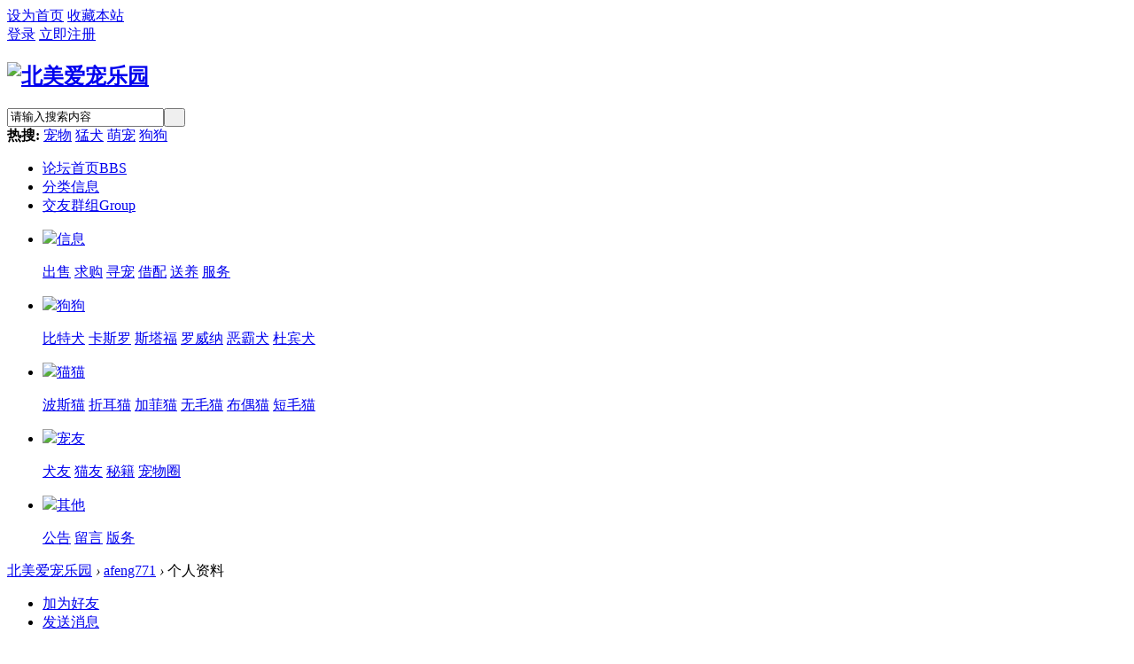

--- FILE ---
content_type: text/html; charset=utf-8
request_url: https://www.52pet.us/home.php?mod=space&uid=33&do=profile
body_size: 6216
content:
<!DOCTYPE html PUBLIC "-//W3C//DTD XHTML 1.0 Transitional//EN" "http://www.w3.org/TR/xhtml1/DTD/xhtml1-transitional.dtd">
<html xmlns="http://www.w3.org/1999/xhtml">
<head>
<meta http-equiv="Content-Type" content="text/html; charset=utf-8" />
<title>afeng771的个人资料  北美爱宠乐园 </title>

<meta name="keywords" content="afeng771的个人资料" />
<meta name="description" content="afeng771的个人资料 ,北美爱宠乐园" />
<meta name="generator" content="Discuz! X3.4" />
<meta name="author" content="Discuz! Team and Comsenz UI Team" />
<meta name="copyright" content="2001-2020 Tencent Cloud." />
<meta name="MSSmartTagsPreventParsing" content="True" />
<meta http-equiv="MSThemeCompatible" content="Yes" />
<base href="https://www.52pet.us/" /><link rel="stylesheet" type="text/css" href="data/cache/style_2_common.css?dhZ" /><link rel="stylesheet" type="text/css" href="data/cache/style_2_home_space.css?dhZ" /><script type="text/javascript">var STYLEID = '2', STATICURL = 'static/', IMGDIR = 'static/image/common', VERHASH = 'dhZ', charset = 'utf-8', discuz_uid = '0', cookiepre = '4nCW_2132_', cookiedomain = '', cookiepath = '/', showusercard = '1', attackevasive = '0', disallowfloat = '', creditnotice = '1|威望|,2|金钱|,3|贡献|', defaultstyle = '', REPORTURL = 'aHR0cHM6Ly93d3cuNTJwZXQudXMvaG9tZS5waHA/bW9kPXNwYWNlJnVpZD0zMyZkbz1wcm9maWxl', SITEURL = 'https://www.52pet.us/', JSPATH = 'static/js/', CSSPATH = 'data/cache/style_', DYNAMICURL = '';</script>
<script src="static/js/common.js?dhZ" type="text/javascript"></script>
<meta name="application-name" content="北美爱宠乐园" />
<meta name="msapplication-tooltip" content="北美爱宠乐园" />
<meta name="msapplication-task" content="name=门户;action-uri=https://www.52pet.us/portal.php;icon-uri=https://www.52pet.us/static/image/common/portal.ico" /><meta name="msapplication-task" content="name=论坛首页;action-uri=https://www.52pet.us/forum.php;icon-uri=https://www.52pet.us/static/image/common/bbs.ico" />
<meta name="msapplication-task" content="name=交友群组;action-uri=https://www.52pet.us/group.php;icon-uri=https://www.52pet.us/static/image/common/group.ico" /><meta name="msapplication-task" content="name=动态;action-uri=https://www.52pet.us/home.php;icon-uri=https://www.52pet.us/static/image/common/home.ico" /><link rel="stylesheet" id="css_widthauto" type="text/css" href="data/cache/style_2_widthauto.css?dhZ" />
<script type="text/javascript">HTMLNODE.className += ' widthauto'</script>
<script src="static/js/home.js?dhZ" type="text/javascript"></script>
    <script src="template/dean_pet_150926/deancss/js/jquery-1.11.0.min.js" type="text/javascript"></script>
    <script src="template/dean_pet_150926/deancss/js/jquery.SuperSlide.2.1.1.js" type="text/javascript"></script>
<script type="text/javascript">
        var jq=jQuery.noConflict();
    </script>
    <script language="javascript" type="text/javascript">
function killErrors() {
return true;
}
window.onerror = killErrors;
</script>
</head>

<body id="nv_home" class="pg_space" onkeydown="if(event.keyCode==27) return false;">
<div id="append_parent"></div><div id="ajaxwaitid"></div>
<div id="toptb" class="cl">
        	<div class="w1180">
<!-- 顶部导航 开始 -->
<div id="top_nav"> 
    <div class="wp">
    <div id="top_mainnav"> 
      <!-- 左侧栏目 -->
      <div class="z"> 
         
        <a href="javascript:;"  onclick="setHomepage('https://www.52pet.us/');">设为首页</a> 
         
        <a href="https://www.52pet.us/"  onclick="addFavorite(this.href, '北美爱宠乐园');return false;">收藏本站</a> 
         
                 
         
      </div>
      <!-- 左侧栏目 --> 
      <!-- 右侧栏目 -->
      <div id="top_usermenu"> 
                <div class="status_loginned"> 
           
          <a href="javascript:;" onClick="javascript:lsSubmit();" class="user_login showmenu" id="l" onMouseOver="showMenu({ctrlid:this.id, pos:'34'});">登录</a> <a href="member.php?mod=register">立即注册</a>
          <div style="display:none"><script src="static/js/logging.js?dhZ" type="text/javascript"></script>
<form method="post" autocomplete="off" id="lsform" action="member.php?mod=logging&amp;action=login&amp;loginsubmit=yes&amp;infloat=yes&amp;lssubmit=yes" onsubmit="return lsSubmit();">
<div class="fastlg cl">
<span id="return_ls" style="display:none"></span>
<div class="y pns">
<table cellspacing="0" cellpadding="0">
<tr>
<td>
<span class="ftid">
<select name="fastloginfield" id="ls_fastloginfield" width="40" tabindex="900">
<option value="username">用户名</option>
<option value="email">Email</option>
</select>
</span>
<script type="text/javascript">simulateSelect('ls_fastloginfield')</script>
</td>
<td><input type="text" name="username" id="ls_username" autocomplete="off" class="px vm" tabindex="901" /></td>
<td class="fastlg_l"><label for="ls_cookietime"><input type="checkbox" name="cookietime" id="ls_cookietime" class="pc" value="2592000" tabindex="903" />自动登录</label></td>
<td>&nbsp;<a href="javascript:;" onclick="showWindow('login', 'member.php?mod=logging&action=login&viewlostpw=1')">找回密码</a></td>
</tr>
<tr>
<td><label for="ls_password" class="z psw_w">密码</label></td>
<td><input type="password" name="password" id="ls_password" class="px vm" autocomplete="off" tabindex="902" /></td>
<td class="fastlg_l"><button type="submit" class="pn vm" tabindex="904" style="width: 75px;"><em>登录</em></button></td>
<td>&nbsp;<a href="member.php?mod=register" class="xi2 xw1">立即注册</a></td>
</tr>
</table>
<input type="hidden" name="quickforward" value="yes" />
<input type="hidden" name="handlekey" value="ls" />
</div>
</div>
</form>

 </div>
           
         </div>
      </div>
      <!-- 右侧栏目 --> 
    </div>
  </div>
</div>







 

<!-- 顶部导航 结束 -->            </div>
</div>

<div id="hd">
        	<div id="deanheader">
                <div class="w1180">
                    <div class="deanlogo"><h2><a href="./" title="北美爱宠乐园"><img src="template/dean_pet_150926/deancss/logo.png" alt="北美爱宠乐园" border="0" /></a></h2></div>
                    
                    <div class="deansearch"><div id="scbar" class="cl">
<form id="scbar_form" method="post" autocomplete="off" onsubmit="searchFocus($('scbar_txt'))" action="search.php?searchsubmit=yes" target="_blank">
<input type="hidden" name="mod" id="scbar_mod" value="search" />
<input type="hidden" name="formhash" value="d457047f" />
<input type="hidden" name="srchtype" value="title" />
<input type="hidden" name="srhfid" value="0" />
<input type="hidden" name="srhlocality" value="home::space" />
<table cellspacing="0" cellpadding="0">
<tr>

<td><input type="text" name="srchtxt" id="scbar_txt" value="请输入搜索内容" autocomplete="off" x-webkit-speech speech /></td>
<td><button type="submit" name="searchsubmit" id="scbar_btn" sc="1" class="pn pnc" value="true">&nbsp;&nbsp;</button></td>
</tr>
</table>
</form>
</div>
<div class="clear"></div>
<td class="scbar_hot_td">
    <div id="scbar_hot">
                    <strong class="xw1">热搜: </strong>
                                                                                                                                                                                                                                                                                                                                                                        
                        
                            <a href="search.php?mod=forum&amp;srchtxt=%E5%AE%A0%E7%89%A9&amp;formhash=d457047f&amp;searchsubmit=true&amp;source=hotsearch" target="_blank" class="xi2" sc="1">宠物</a>
                        
                    
                        
                            <a href="search.php?mod=forum&amp;srchtxt=%E7%8C%9B%E7%8A%AC&amp;formhash=d457047f&amp;searchsubmit=true&amp;source=hotsearch" target="_blank" class="xi2" sc="1">猛犬</a>
                        
                    
                        
                            <a href="search.php?mod=forum&amp;srchtxt=%E8%90%8C%E5%AE%A0&amp;formhash=d457047f&amp;searchsubmit=true&amp;source=hotsearch" target="_blank" class="xi2" sc="1">萌宠</a>
                        
                    
                        
                            <a href="search.php?mod=forum&amp;srchtxt=%E7%8B%97%E7%8B%97&amp;formhash=d457047f&amp;searchsubmit=true&amp;source=hotsearch" target="_blank" class="xi2" sc="1">狗狗</a>
                        
                                </div>
</td>
<ul id="scbar_type_menu" class="p_pop" style="display: none;"><li><a href="javascript:;" rel="forum" class="curtype">帖子</a></li><li><a href="javascript:;" rel="user">用户</a></li></ul>
<script type="text/javascript">
initSearchmenu('scbar', '');
</script>
</div>
                    
                    <div class="clear"></div>
                </div>
            </div>
            
            <div id="deanheaderbottom">
            	<div class="w1180">
                	<div class="deannav">
                                           <ul>
                                                                                                                        <li id="mn_forum" ><a href="forum.php" hidefocus="true" title="BBS"  >论坛首页<span>BBS</span></a></li>                                                                                                                        <li id="mn_F46" ><a href="forum.php?mod=forumdisplay&fid=46" hidefocus="true"  >分类信息</a></li>                                                            <li id="mn_group" ><a href="group.php" hidefocus="true" title="Group"  >交友群组<span>Group</span></a></li>                                                                                                                                                                                                                                                                                                                                                                                                                                                                                                                                                    </ul>
                    </div>
                    <div class="deanqmenu">
                    	<a href="javascript:;" id="qmenu" onMouseOver="delayShow(this, function () {showMenu({'ctrlid':'qmenu','pos':'34!','ctrlclass':'a','duration':2});showForummenu(0);})"></a>
                    </div>
                    <div class="clear"></div>
                </div>
            </div>
            <div class="deansubnav_index">
            	<div class="w1180">
                	<ul>
                    	<li>
                        	<div class="classification_icon"><a href="/forum.php?gid=46"><img src="template/dean_pet_150926/deancss/jingyan.png">信息</a></div>
                            <div class="classification_class">
                    		<p class="deanlongp">
<a href="/forum.php?mod=forumdisplay&amp;fid=48">出售</a>
<a href="/forum.php?mod=forumdisplay&amp;fid=49">求购</a>
<a href="/forum.php?mod=forumdisplay&amp;fid=50">寻宠</a>
<a href="/forum.php?mod=forumdisplay&amp;fid=51">借配</a>
<a href="/forum.php?mod=forumdisplay&amp;fid=52">送养</a>
<a href="/forum.php?mod=forumdisplay&amp;fid=53">服务</a>
<div class="clear"></div></p>
                </div>
                        </li>
                        <li>
                            <div class="classification_icon"><a href="/forum.php?gid=1"><img src="template/dean_pet_150926/deancss/gougou.png">狗狗</a></div>
                            <div class="classification_class">
                                <p class="deanlongp">
<a href="/forum.php?mod=forumdisplay&amp;fid=2">比特犬</a>
<a href="/forum.php?mod=forumdisplay&amp;fid=36">卡斯罗</a>
<a href="/forum.php?mod=forumdisplay&amp;fid=37">斯塔福</a>
<a href="/forum.php?mod=forumdisplay&amp;fid=38">罗威纳</a>
<a href="/forum.php?mod=forumdisplay&amp;fid=40">恶霸犬</a>
<a href="/forum.php?mod=forumdisplay&amp;fid=41">杜宾犬</a>
</p>
                            </div>
                        </li>
                        <li>
                            <div class="classification_icon"><a href="/forum.php?gid=56"><img src="template/dean_pet_150926/deancss/maomi.png">猫猫</a></div>
                            <div class="classification_class">
                                <p class="deanlongp">
<a href="/forum.php?mod=forumdisplay&amp;fid=58">波斯猫</a>
<a href="/forum.php?mod=forumdisplay&amp;fid=59">折耳猫</a>
<a href="/forum.php?mod=forumdisplay&amp;fid=60">加菲猫</a>
<a href="/forum.php?mod=forumdisplay&amp;fid=61">无毛猫</a>
<a href="/forum.php?mod=forumdisplay&amp;fid=62">布偶猫</a>
<a href="/forum.php?mod=forumdisplay&amp;fid=63">短毛猫</a></p>
                            </div>
                        </li>
                        <li>
                            <div class="classification_icon"><a href="/forum.php?gid=39"><img src="template/dean_pet_150926/deancss/niao.png">宠友</a></div>
                            <div class="classification_class">
                                <p class="deanlongp">
 <a href="/forum.php?mod=forumdisplay&amp;fid=42">犬友</a>
<a href="/forum.php?mod=forumdisplay&amp;fid=43">猫友</a>
<a href="/forum.php?mod=forumdisplay&amp;fid=44">秘籍</a>
<a href="/forum.php?mod=forumdisplay&amp;fid=45">宠物圈</a></p>
                            </div>
                        </li>
                        <li>
                            <div class="classification_icon"><a href="/forum.php?gid=47"><img src="template/dean_pet_150926/deancss/qita.png">其他</a></div>
                            <div class="classification_class">
                                <p>
                                    <a href="/forum.php?mod=forumdisplay&amp;fid=54">公告</a>
<a href="/forum.php?mod=forumdisplay&amp;fid=55">留言</a>
<a href="/forum.php?gid=47">版务</a>
</p>
                            </div>
                        </li>
                    </ul>
                </div>
            </div>
            <script src="template/dean_pet_150926/deancss/js/nv.js" type="text/javascript"></script>
<div class="wp">



<div id="mu" class="cl">
</div></div>
</div>
        <!-- 用户登录前 
        <ul class="top_popmenu" id="l_menu" style="display: none;">
        <div class="top_poptitle">
        <a href="javascript:;" onClick="javascript:lsSubmit();" class="showmenu">登录</a>
        </div>
        <!-- 第三方登录 
        <li class="user_list app_login"><a href="connect.php?mod=login&amp;op=init&amp;referer=forum.php&amp;statfrom=login"><i class="i_qq"></i>QQ登陆</a></li>
        <li class="user_list app_login"><a href="plugin.php?id=wechat:login"><i class="i_wx"></i>微信登录</a></li>
        <li class="user_list app_login"><a href="xwb.php?m=xwbAuth.login"><i class="i_wb"></i>微博登录</a></li>
        </ul>-->
        <script src="template/dean_pet_150926/deancss/js/nav.js" type="text/javascript"></script> 

<div id="wp" class="wp"><div id="pt" class="bm cl">
<div class="z">
<a href="./" class="nvhm" title="首页">北美爱宠乐园</a> <em>&rsaquo;</em>
<a href="home.php?mod=space&amp;uid=33">afeng771</a> <em>&rsaquo;</em>
个人资料
</div>
</div>
<style id="diy_style" type="text/css"></style>
<div class="wp">
<!--[diy=diy1]--><div id="diy1" class="area"></div><!--[/diy]-->
</div><div id="uhd">
<div class="mn">
<ul>
<li class="addf">
<a href="home.php?mod=spacecp&amp;ac=friend&amp;op=add&amp;uid=33&amp;handlekey=addfriendhk_33" id="a_friend_li_33" onclick="showWindow(this.id, this.href, 'get', 0);" class="xi2">加为好友</a>
</li>
<li class="pm2">
<a href="home.php?mod=spacecp&amp;ac=pm&amp;op=showmsg&amp;handlekey=showmsg_33&amp;touid=33&amp;pmid=0&amp;daterange=2" id="a_sendpm_33" onclick="showWindow('showMsgBox', this.href, 'get', 0)" title="发送消息">发送消息</a>
</li>
</ul>
</div>
<div class="h cl">
<div class="icn avt"><a href="home.php?mod=space&amp;uid=33"><img src="https://www.52pet.us/uc_server/avatar.php?uid=33&size=small" /></a></div>
<h2 class="mt">
afeng771</h2>
<p>
<a href="https://www.52pet.us/?33" class="xg1">https://www.52pet.us/?33</a>
</p>
</div>

<ul class="tb cl" style="padding-left: 75px;">
<li><a href="home.php?mod=space&amp;uid=33&amp;do=thread&amp;view=me&amp;from=space">主题</a></li>
<li><a href="home.php?mod=space&amp;uid=33&amp;do=blog&amp;view=me&amp;from=space">日志</a></li>
<li><a href="home.php?mod=space&amp;uid=33&amp;do=album&amp;view=me&amp;from=space">相册</a></li>
<li><a href="home.php?mod=space&amp;uid=33&amp;do=doing&amp;view=me&amp;from=space">记录</a></li>
<li><a href="home.php?mod=space&amp;uid=33&amp;do=share&amp;view=me&amp;from=space">分享</a></li>
<li><a href="home.php?mod=space&amp;uid=33&amp;do=wall&amp;from=space">留言板</a></li>
<li class="a"><a href="home.php?mod=space&amp;uid=33&amp;do=profile&amp;from=space">个人资料</a></li>
</ul>
</div>
<div id="ct" class="ct1 wp cl">
<div class="mn">
<!--[diy=diycontenttop]--><div id="diycontenttop" class="area"></div><!--[/diy]-->
<div class="bm bw0">
<div class="bm_c">
<div class="bm_c u_profile">

<div class="pbm mbm bbda cl">
<h2 class="mbn">
afeng771<span class="xw0">(UID: 33)</span>
</h2>
<ul class="pf_l cl pbm mbm">
<li><em>邮箱状态</em>未验证</li>
</ul>
<ul>
</ul>
<ul class="cl bbda pbm mbm">
<li>
<em class="xg2">统计信息</em>
<a href="home.php?mod=space&amp;uid=33&amp;do=friend&amp;view=me&amp;from=space" target="_blank">好友数 0</a>
<span class="pipe">|</span>
<a href="home.php?mod=space&amp;uid=33&amp;do=doing&amp;view=me&amp;from=space" target="_blank">记录数 0</a>
<span class="pipe">|</span>
<a href="home.php?mod=space&amp;uid=33&amp;do=blog&amp;view=me&amp;from=space" target="_blank">日志数 0</a>
<span class="pipe">|</span>
<a href="home.php?mod=space&amp;uid=33&amp;do=album&amp;view=me&amp;from=space" target="_blank">相册数 0</a>
<span class="pipe">|</span><a href="home.php?mod=space&uid=33&do=thread&view=me&type=reply&from=space" target="_blank">回帖数 0</a>
<span class="pipe">|</span>
<a href="home.php?mod=space&uid=33&do=thread&view=me&type=thread&from=space" target="_blank">主题数 1</a>
<span class="pipe">|</span>
<a href="home.php?mod=space&amp;uid=33&amp;do=share&amp;view=me&amp;from=space" target="_blank">分享数 0</a>
</li>
</ul>
<ul class="pf_l cl"><li><em>性别</em>保密</li>
<li><em>生日</em>-</li>
</ul>
</div>
<div class="pbm mbm bbda cl">
<h2 class="mbn">活跃概况</h2>
<ul>
<li><em class="xg1">用户组&nbsp;&nbsp;</em><span style="color:" class="xi2" onmouseover="showTip(this)" tip="积分 7, 距离下一级还需 43 积分"><a href="home.php?mod=spacecp&amp;ac=usergroup&amp;gid=10" target="_blank">新手上路</a></span>  </li>
</ul>
<ul id="pbbs" class="pf_l">
<li><em>注册时间</em>2024-1-30 06:49</li>
<li><em>最后访问</em>2024-2-29 04:16</li>
<li><em>上次活动时间</em>2024-2-29 04:16</li><li><em>上次发表时间</em>2024-1-30 07:05</li><li><em>所在时区</em>使用系统默认</li>
</ul>
</div>
<div id="psts" class="cl">
<h2 class="mbn">统计信息</h2>
<ul class="pf_l">
<li><em>已用空间</em>   0 B </li>
<li><em>积分</em>7</li><li><em>威望</em>0 </li>
<li><em>金钱</em>6 </li>
<li><em>贡献</em>0 </li>
</ul>
</div>
</div><!--[diy=diycontentbottom]--><div id="diycontentbottom" class="area"></div><!--[/diy]--></div>
</div>
</div>
</div>

<div class="wp mtn">
<!--[diy=diy3]--><div id="diy3" class="area"></div><!--[/diy]-->
</div>
	</div>
<div id="ft" class="wp cl">
    	<div class="deanfttop" style="display:none">
        	<div class="w1180">
            	<ul>
                	<li class="deanft_one">
                    	<dt>关于我们</dt>
                        <dd><a href="/portal.php?mod=view&amp;aid=2" target="_blank" title="关于">关于本站</a></dd>
                        <dd><a href="/portal.php?mod=view&amp;aid=3" target="_blank" title="机构简介">机构简介</a></dd>
                        <dd><a href="/portal.php?mod=view&amp;aid=4" target="_blank" title="网站地图">网站地图</a></dd>
                        <dd><a href="/portal.php?mod=view&amp;aid=5" target="_blank" title="大事件">大事件</a></dd>
                    </li>
                    <li class="deanft_one">
                    	<dt>投资者关系</dt>
                        <dd><a href="/portal.php?mod=view&amp;aid=10" target="_blank" title="公告及通函">公告及通函</a></dd>
                        <dd><a href="/portal.php?mod=view&amp;aid=11" target="_blank" title="财务报告">财务报告</a></dd>
                        <dd><a href="/portal.php?mod=view&amp;aid=12" target="_blank" title="招股书">招股书</a></dd>
                        <dd><a href="/portal.php?mod=view&amp;aid=13" target="_blank" title="企业管制">企业管制</a></dd>
                    </li>
                    <li class="deanft_one">
                    	<dt>商务合作</dt>
                        <dd><a href="/portal.php?mod=view&amp;aid=14" target="_blank" title="友情链接">友情链接</a></dd>
                        <dd><a href="/portal.php?mod=view&amp;aid=15" target="_blank" title="广告投放">广告投放</a></dd>
                        <dd><a href="/portal.php?mod=view&amp;aid=16" target="_blank" title="合作客户">合作客户</a></dd>
                        <dd><a href="/portal.php?mod=view&amp;aid=17" target="_blank" title="加盟方式">加盟方式</a></dd>
                    </li>
                    <li class="deanftlogo"><img src="template/dean_pet_150926/deancss/logo.png" /></li>
                    <li class="deanft_one">
                    	<dt>用户协议</dt>
                        <dd><a href="/portal.php?mod=view&amp;aid=18" target="_blank" title="服务条款">服务条款</a></dd>
                        <dd><a href="/portal.php?mod=view&amp;aid=19" target="_blank" title="隐私保护">隐私保护</a></dd>
                        <dd><a href="/portal.php?mod=view&amp;aid=20" target="_blank" title="免责声明">免责声明</a></dd>
                        <dd><a href="/portal.php?mod=view&amp;aid=21" target="_blank" title="审查机制">审查机制</a></dd>
                    </li>
                    <li class="deanft_one">
                    	<dt>联系我们</dt>
                        <dd><a href="/portal.php?mod=view&amp;aid=6" target="_blank" title="联系方式">联系方式</a></dd>
                        <dd><a href="/portal.php?mod=view&amp;aid=7" target="_blank" title="意见反馈">意见反馈</a></dd>
                        <dd><a href="/portal.php?mod=view&amp;aid=8" target="_blank" title="诚聘英才">诚聘英才</a></dd>
                        <dd><a href="/portal.php?mod=view&amp;aid=9" target="_blank" title="申请链接">申请链接</a></dd>
                    </li>
                    <li class="deanft_one">
                    	<dt>官方微信</dt>
                        <img src="template/dean_pet_150926/deancss/wechat-pic.jpg" />
                    </li>
                    <div class="clear"></div>
                </ul>
            </div>
        </div>
        <div class="deanftbottom">
        	<div class="w1180">
            	<div class="deanftb">
                	<div class="deanftbl">
                    	<p>
                                                        <a href="forum.php?mobile=yes" >手机版</a><span class="pipe">|</span>                                    <a href="https://www.52pet.us/" target="_blank">北美爱宠乐园</a>
                                                                                                            </p>
                        <p>Powered by <a href="https://www.52pet.us/" target="_blank">北美爱宠乐园</a> <em>X3.4</em>&copy; 2001-2099 <a href="https://www.52pet.us/" target="_blank">北美爱宠乐园</a></p>
                    </div>
                    <div class="deanftbr">
                    	<a class="deansina" href="#" target="_blank" title="新浪微博">新浪微博</a>
                        <a href="#" title="QQ空间" target="_blank" class="deanqzone">QQ空间</a>
                        <a href="#" title="腾讯微博" target="_blank" class="deanqqweibo">腾讯微博</a>
                        <a href="#" title="客户端" target="_blank" class="deanapp">客户端</a>
                    </div>
                    <div class="clear"></div>
                	
                </div>
            	
            </div>
        	
        </div></div>
<script src="home.php?mod=misc&ac=sendmail&rand=1766964651" type="text/javascript"></script>
<div id="scrolltop">
<span hidefocus="true"><a title="返回顶部" onclick="window.scrollTo('0','0')" class="scrolltopa" ><b>返回顶部</b></a></span>
</div>
<script type="text/javascript">_attachEvent(window, 'scroll', function () { showTopLink(); });checkBlind();</script>
</body>
</html>